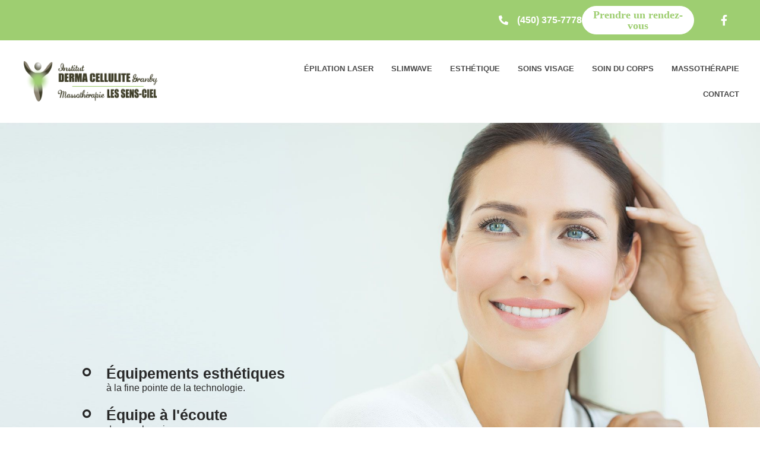

--- FILE ---
content_type: text/css
request_url: https://consultation.institutdermacellulite.com/wp-content/litespeed/ucss/158a34d65cd2ef55f950f789381dba7c.css?ver=2d97f
body_size: 5600
content:
.fl-builder-content{clear:both}a,div,html,li,span{font-size:100%;font-style:inherit;margin:0;outline:0}a,body,div,h1,h3,h4,h5,html,li,p,span,strong,ul{border:0;padding:0;vertical-align:baseline}body{font-size:100%;margin:0;color:#808285;background:#fff;font-style:normal;-webkit-font-smoothing:antialiased;-moz-osx-font-smoothing:grayscale}h1,h3,h4,h5,p,strong,ul{font-style:inherit}h1,h3,h4,h5{margin:0;outline:0}p,strong,ul{font-size:100%}a,body,div,h1,h3,h4,h5,html,li,p,span,ul{font-weight:inherit}strong{margin:0}html{-webkit-text-size-adjust:100%;-ms-text-size-adjust:100%;box-sizing:border-box}.fl-icon-text span,article,footer,header,main{display:block}a{background-color:transparent}a:active,body,p,strong,ul{outline:0}a:hover,a:visited{text-decoration:none}strong{font-weight:700}img{border:0;height:auto;max-width:100%;vertical-align:middle}svg:not(:root){overflow:hidden}@media (min-width:544px){.ast-container{max-width:100%}}@media (min-width:768px){.ast-container{max-width:100%}}@media (min-width:992px){.ast-container{max-width:100%}}@media (min-width:1200px){.ast-container{max-width:100%}}.ast-container{margin-left:auto;margin-right:auto;padding-left:20px;padding-right:20px}.ast-container::after{content:"";display:table;clear:both}h1,h3,h4,h5{clear:both}.entry-content h1,h1{color:#808285;font-size:2em;line-height:1.2}.entry-content h3,h3{color:#808285;font-size:1.5em;line-height:1.4}.entry-content h4,h4{color:#808285;line-height:1.5;font-size:1.3em}.entry-content h5,h5{color:#808285;line-height:1.6;font-size:1.2em}*,:after,:before{box-sizing:inherit}ul{margin:0 0 1.5em 3em;list-style:disc;box-sizing:border-box}li>ul{margin-bottom:0;margin-left:1.5em}i{font-style:italic}.ast-button{font-weight:400;font-size:100%;margin:0;vertical-align:baseline;border-color:var(--ast-border-color);background:#e6e6e6;color:#fff}.ast-button:focus{color:#fff}.ast-button:hover{color:#fff;border-color:var(--ast-border-color)}.ast-button:active,.ast-button:focus{border-color:var(--ast-border-color);outline:0}a{color:#4169e1}a:focus,a:hover{color:#191970}a:focus{outline:thin dotted}a:hover{outline:0}.screen-reader-text:focus{border-radius:2px;box-shadow:0 0 2px 2px rgba(0,0,0,.6);font-size:.875rem}#primary:after,#primary:before,.ast-container:after,.ast-container:before,.clear:after,.clear:before,.site-content:after,.site-content:before,.site-footer:after,.site-footer:before,.site-main:after,.site-main:before{content:"";display:table}#primary:after,.ast-container:after,.clear:after,.site-content:after,.site-footer:after,.site-main:after{clear:both}::selection{color:#fff;background:#0274be}body:not(.logged-in){position:relative}#page{position:relative;display:block}a,a:focus{text-decoration:none}a{transition:all .2s linear}.entry-content h1,.entry-content h3,.entry-content h4,.entry-content h5{margin-bottom:20px}p{margin:0 0 1.75em}.ast-button{border-radius:0;padding:18px 30px;border:0;text-shadow:none}.ast-button,.ast-button:hover{box-shadow:none}.ast-button:active,.ast-button:focus{box-shadow:none}.ast-button,body{line-height:1.85714285714286}body{background-color:#fff;overflow-x:hidden}#primary{display:block;position:relative;float:left;width:100%;margin:4em 0}.ast-page-builder-template .site-content>.ast-container{max-width:100%;padding:0}.ast-page-builder-template .site-content #primary{padding:0;margin:0}.ast-page-builder-template .entry-header{margin-top:4em;margin-left:auto;margin-right:auto;padding-left:20px;padding-right:20px}.ast-page-builder-template .entry-header.ast-no-title.ast-no-thumbnail{margin-top:0}.ast-page-builder-template .entry-header.ast-header-without-markup{margin-top:0;margin-bottom:0}.entry-content>:last-child{margin-bottom:0}.ast-footer-overlay{background-color:#3a3a3a;padding-top:2em;padding-bottom:2em}@media (min-width:769px){.ast-footer-overlay{padding-top:2.66666em;padding-bottom:2.66666em}}.ast-small-footer{line-height:1.85714285714286;position:relative}.footer-sml-layout-1{text-align:center}.footer-sml-layout-1 .ast-small-footer-section-2{margin-top:1em}.site-footer{color:#fff}.site-footer a{color:var(--ast-border-color)}.site-footer a:focus,.site-footer a:hover{color:#fff}.page .entry-header{margin-bottom:1.5em}.ast-single-post .entry-header.ast-header-without-markup,.ast-single-post .entry-header.ast-no-title.ast-no-thumbnail{margin-bottom:0}.entry-header{margin-bottom:1.2em}.entry-content,.entry-header{word-wrap:break-word}.entry-content p{margin-bottom:1.6em}.entry-content::after{display:table;clear:both;content:""}@media (min-width:421px){.single .post-navigation .nav-links:not(:has(.nav-previous)){justify-content:flex-end}}@media (max-width:420px){.single .post-navigation .nav-links:not(:has(.nav-previous)){justify-content:flex-end}}:root :where(.wp-block-button.is-style-outline>.wp-block-button__link){border:2px solid;padding:.667em 1.333em}.wp-lightbox-container button:focus-visible{outline:3px auto #5a5a5a40;outline:3px auto -webkit-focus-ring-color;outline-offset:3px}.wp-lightbox-container button:not(:hover):not(:active):not(.has-background){background-color:#5a5a5a40;border:0}.wp-lightbox-overlay .close-button:not(:hover):not(:active):not(.has-background){background:0 0;border:0}.entry-content{counter-reset:footnotes}:root{--wp--preset--font-size--normal:16px;--wp--preset--font-size--huge:42px}.screen-reader-text{border:0;clip:rect(1px,1px,1px,1px);clip-path:inset(50%);height:1px;margin:-1px;overflow:hidden;padding:0;position:absolute;width:1px;word-wrap:normal!important}.screen-reader-text:focus{background-color:#ddd;clip:auto!important;clip-path:none;color:#444;display:block;font-size:1em;height:auto;left:5px;line-height:normal;padding:15px 23px 14px;text-decoration:none;top:5px;width:auto;z-index:100000}html :where(img[class*=wp-image-]){height:auto;max-width:100%}.fl-builder-content *,.fl-builder-content :after,.fl-builder-content :before{-webkit-box-sizing:border-box;-moz-box-sizing:border-box;box-sizing:border-box}.fl-col-group:after,.fl-col-group:before,.fl-col:after,.fl-col:before,.fl-module-content:after,.fl-module-content:before,.fl-module:after,.fl-module:before,.fl-row-content:after,.fl-row-content:before,.fl-row:after,.fl-row:before{display:table;content:" "}.fl-col-group:after,.fl-col:after,.fl-module-content:after,.fl-module:after,.fl-row-content:after,.fl-row:after{clear:both}.fl-clearfix:after,.fl-clearfix:before{display:table;content:" "}.fl-clearfix:after{clear:both}.fl-row,.fl-row-content{margin-left:auto;margin-right:auto;min-width:0}.fl-row-content-wrap{position:relative}.fl-row-custom-height .fl-row-content-wrap,.fl-row-default-height .fl-row-content-wrap{display:-webkit-box;display:-webkit-flex;display:-ms-flexbox;display:flex;min-height:100vh;min-height:0}.fl-row-custom-height .fl-row-content,.fl-row-default-height .fl-row-content,.fl-row-full-height .fl-row-content{-webkit-box-flex:1 1 auto;-moz-box-flex:1 1 auto;-webkit-flex:1 1 auto;-ms-flex:1 1 auto;flex:1 1 auto}.fl-row-custom-height .fl-row-full-width.fl-row-content,.fl-row-default-height .fl-row-full-width.fl-row-content,.fl-row-full-height .fl-row-full-width.fl-row-content{max-width:100%;width:100%}.fl-row-default-height.fl-row-align-center .fl-row-content-wrap{align-items:center;justify-content:center;-webkit-align-items:center;-webkit-box-align:center;-webkit-box-pack:center;-webkit-justify-content:center;-ms-flex-align:center;-ms-flex-pack:center}.fl-col-group-equal-height{display:flex;flex-wrap:wrap;width:100%}.fl-col-group-equal-height .fl-col,.fl-col-group-equal-height .fl-col-content{display:flex;flex:1 1 auto}.fl-col-group-equal-height .fl-col-content{flex-direction:column;flex-shrink:1;min-width:1px;max-width:100%;width:100%}.fl-col-group-equal-height .fl-col-content:after,.fl-col-group-equal-height .fl-col-content:before,.fl-col-group-equal-height .fl-col:after,.fl-col-group-equal-height .fl-col:before,.fl-col-group-equal-height:after,.fl-col-group-equal-height:before{content:none}.fl-col-group-equal-height.fl-col-group-align-top .fl-col-content{justify-content:flex-start}.fl-col-group-equal-height.fl-col-group-align-center .fl-col-content{align-items:center;justify-content:center}.fl-col-group-equal-height.fl-col-group-align-center .fl-module{width:100%}.fl-col{float:left;min-height:1px}.fl-module img{max-width:100%}.fl-icon-wrap{display:inline-block}.fl-icon,.fl-icon-text{display:table-cell;vertical-align:middle}.fl-icon a,.fl-icon-text a{text-decoration:none}.fl-icon i{float:right;height:auto;width:auto}.fl-icon i:before{border:0!important;height:auto;width:auto}.fl-icon-text{text-align:left;padding-left:15px}.fl-icon-text :last-child{margin:0!important;padding:0!important}.fl-photo{line-height:0;position:relative}.fl-photo-align-left{text-align:left}.fl-photo-align-center{text-align:center}.fl-photo-content{display:inline-block;line-height:0;position:relative;max-width:100%}.fl-photo-content img{display:inline;height:auto;max-width:100%}.fl-animation{opacity:0}@media (max-width:767px){.fl-row-content-wrap{background-attachment:scroll!important}.fl-col-group.fl-col-group-equal-height{display:block}.fl-col-group.fl-col-group-equal-height.fl-col-group-custom-width{display:-webkit-box;display:-webkit-flex;display:flex}.fl-col{clear:both;float:none;margin-left:auto;margin-right:auto;width:auto!important}.fl-col-small:not(.fl-col-small-full-width){max-width:400px}.fl-col[data-node] .fl-col-content,.fl-row[data-node] .fl-row-content-wrap{margin:0;padding-left:0;padding-right:0}html .fl-visible-desktop:not(.fl-visible-mobile),html .fl-visible-large:not(.fl-visible-mobile),html .fl-visible-medium:not(.fl-visible-mobile){display:none}}.fl-row-content-wrap{margin:0;padding:20px}.fl-col-content{margin:0;padding:0}.fl-module-content,:where(.fl-module:not(:has(>.fl-module-content))){margin:20px}.fl-node-61685a72ab8e3.fl-row-custom-height>.fl-row-content-wrap{display:-webkit-box;display:-webkit-flex;display:-ms-flexbox;display:flex;min-height:0}.fl-node-61685a72ab8e3>.fl-row-content-wrap{background-color:#fff;background-image:url(https://consultation.institutdermacellulite.com/wp-content/uploads/2021/10/Header-Soinvisage.jpg);background-repeat:no-repeat;background-position:90%0;background-attachment:scroll;background-size:cover}@media (max-width:767px){.fl-node-61685a72ab8e3>.fl-row-content-wrap{background-repeat:no-repeat;background-position:50%0}}.fl-node-61685a72ab8e3>.fl-row-content-wrap{margin-top:0;margin-right:0;padding:1%}.fl-node-61685a72ab8e7.fl-row-full-height>.fl-row-content-wrap{display:-webkit-box;display:-webkit-flex;display:-ms-flexbox;display:flex;min-height:100vh}@media all and (width:768px) and (height:1024px) and (orientation:portrait){.fl-node-61685a72ab8e7.fl-row-full-height>.fl-row-content-wrap{min-height:1024px}}@media all and (width:1024px) and (height:768px) and (orientation:landscape){.fl-node-61685a72ab8e7.fl-row-full-height>.fl-row-content-wrap{min-height:768px}}@media screen and (aspect-ratio:40/71){.fl-node-61685a72ab8e7.fl-row-full-height>.fl-row-content-wrap{min-height:500px}}.fl-node-61685a72ab8e7>.fl-row-content-wrap{padding:4% 8% 8%}.fl-node-61685a72ab8e1{width:100%}@media (max-width:767px){.fl-node-61685a72ab8e1.fl-col>.fl-col-content{margin:7%}}.fl-node-61685a72ab8e1>.fl-col-content{padding-right:20%;padding-left:8%}@media (max-width:767px){.fl-node-61685a72ab8e1.fl-col>.fl-col-content{padding:0}}.fl-node-61685a72ab8e9{width:50%}.fl-node-61685a72ab8e9>.fl-col-content{padding-right:10%;padding-bottom:0;padding-left:10%}.fl-node-61685a72ab8f7,.fl-node-61685a72ab8fa,.fl-node-61685a72ab908{width:100%}.fl-node-61685a72ab8f7>.fl-col-content{margin-top:7%;padding-right:0;padding-left:0}.fl-node-61685a72ab8fa>.fl-col-content{padding-top:2%;padding-bottom:2%;padding-left:8%}.fl-node-61685a72ab8eb{width:50%}.fl-node-61685a72ab8eb>.fl-col-content{padding-right:10%;padding-left:10%}.fl-module-heading .fl-heading{padding:0!important;margin:0!important}.fl-node-61685a72ab8e2 h1.fl-heading .fl-heading-text,.fl-node-61685a72ab8ec h3.fl-heading .fl-heading-text,.fl-node-61685a72ab8f3 h3.fl-heading .fl-heading-text,.fl-node-61685a72ab906 h3.fl-heading .fl-heading-text,.fl-row .fl-col .fl-node-61685a72ab8e2 h1.fl-heading .fl-heading-text,.fl-row .fl-col .fl-node-61685a72ab8ec h3.fl-heading .fl-heading-text,.fl-row .fl-col .fl-node-61685a72ab8f3 h3.fl-heading .fl-heading-text,.fl-row .fl-col .fl-node-61685a72ab906 h3.fl-heading .fl-heading-text{color:#282828}.fl-node-61685a72ab8e2.fl-module-heading .fl-heading{font-weight:400;font-size:44px}@media (max-width:992px){.fl-node-61685a72ab8e2.fl-module-heading .fl-heading{font-size:34px}}@media (max-width:767px){.fl-node-61685a72ab8e2.fl-module-heading .fl-heading{font-size:34px;text-align:center}}.fl-node-61685a72ab8e2>.fl-module-content{margin:26% 45% 2%0}@media (max-width:992px){.fl-node-61685a72ab8e2.fl-module>.fl-module-content{margin-right:30%}}@media (max-width:767px){.fl-node-61685a72ab8e2.fl-module>.fl-module-content{margin-right:0}.fl-node-61685a72ab8e2>.fl-module-content{margin-top:20px}.fl-photo-content,.fl-photo-img{max-width:100%}}.fl-node-61685a72ab8f0 .fl-photo,.fl-node-61685a72ab8f1 .fl-photo,.fl-node-61685a72ab906.fl-module-heading .fl-heading{text-align:center}@media (max-width:767px){.fl-node-61685a72ab906.fl-module-heading .fl-heading{font-size:33px}}.fl-node-61685a72ab906>.fl-module-content{margin-top:2%;margin-bottom:3%}.fl-node-61685a72ab8ec.fl-module-heading .fl-heading{text-align:center}@media (max-width:767px){.fl-node-61685a72ab8ec.fl-module>.fl-module-content{margin:0}}.fl-node-61685a72ab8f3.fl-module-heading .fl-heading{text-align:center}@media (max-width:767px){.fl-node-61685a72ab8f3.fl-module>.fl-module-content{margin-top:0;margin-right:0;margin-bottom:0}}.uabb-info-list .uabb-info-list-left{float:none}.uabb-info-list .uabb-info-list-wrapper>li{list-style:none;margin:0;padding:0;position:relative}.uabb-module-content .uabb-text-editor :not(a){color:inherit}.uabb-module-content .uabb-text-editor :not(i){font-family:inherit}.uabb-module-content .uabb-text-editor :not(h1):not(h2):not(h3):not(h4):not(h5):not(h6){font-size:inherit;line-height:inherit}.uabb-module-content .uabb-text-editor :not(h1):not(h2):not(h3):not(h4):not(h5):not(h6):not(strong):not(b):not(i){font-weight:inherit}.uabb-info-list-content .uabb-info-list-description p:last-of-type{margin-bottom:0}.uabb-info-list-connector{height:100%;position:absolute;z-index:1;border-width:0 0 0 1px}.uabb-info-list-content-wrapper.uabb-info-list-left .uabb-info-list-icon{display:inline-block;vertical-align:top;margin-right:20px}.uabb-info-list-item .uabb-info-list-icon .uabb-icon-wrap{vertical-align:middle}.uabb-imgicon-wrap .uabb-icon i{margin:0}.uabb-info-list .uabb-info-list-wrapper,.uabb-info-list-content-wrapper .uabb-info-list-content h4{margin:0;padding:0}.uabb-info-list-content-wrapper,.uabb-info-list-icon{position:relative;z-index:5}.uabb-info-list-wrapper li:last-child .uabb-info-list-connector{display:none}.uabb-info-list-content-wrapper.uabb-info-list-left .uabb-info-list-content{display:inline-block}.fl-node-61685a72ab8fb .uabb-info-list-wrapper .uabb-info-list-item:last-child{padding-bottom:0}.fl-node-61685a72ab8fb .uabb-info-list-content-wrapper.uabb-info-list-left .uabb-info-list-content{width:calc(100% - 46px);width:auto}.fl-node-61685a72ab8fb .uabb-info-list-wrapper.uabb-info-list-left li .uabb-info-list-connector{left:13px}.fl-node-61685a72ab8fb .uabb-info-list-wrapper .uabb-info-list-item{padding-bottom:20px}.fl-node-61685a72ab8fb .uabb-info-list .uabb-info-list-left{text-align:left}.fl-node-61685a72ab8fb .info-list-icon-dynamic0 .uabb-imgicon-wrap,.fl-node-61685a72ab8fb .info-list-icon-dynamic1 .uabb-imgicon-wrap,.fl-node-61685a72ab8fb .info-list-icon-dynamic2 .uabb-imgicon-wrap{text-align:center}.fl-node-61685a72ab8fb .info-list-icon-dynamic0 .uabb-icon-wrap .uabb-icon i,.fl-node-61685a72ab8fb .info-list-icon-dynamic0 .uabb-icon-wrap .uabb-icon i:before,.fl-node-61685a72ab8fb .info-list-icon-dynamic1 .uabb-icon-wrap .uabb-icon i{color:#282828;font-size:26px;line-height:26px;height:26px;width:26px;text-align:center}.fl-node-61685a72ab8fb .info-list-icon-dynamic0 .uabb-icon-wrap .uabb-icon i:before,.fl-node-61685a72ab8fb .info-list-icon-dynamic0 .uabb-icon-wrap .uabb-icon i:hover:before,.fl-node-61685a72ab8fb .info-list-icon-dynamic1 .uabb-icon-wrap .uabb-icon i:before{background:0 0}.fl-node-61685a72ab8fb .info-list-icon-dynamic1 .uabb-icon-wrap .uabb-icon i:before,.fl-node-61685a72ab8fb .info-list-icon-dynamic2 .uabb-icon-wrap .uabb-icon i,.fl-node-61685a72ab8fb .info-list-icon-dynamic2 .uabb-icon-wrap .uabb-icon i:before{color:#282828;font-size:26px;line-height:26px;height:26px;width:26px;text-align:center}.fl-node-61685a72ab8fb .info-list-icon-dynamic1 .uabb-icon-wrap .uabb-icon i:hover:before,.fl-node-61685a72ab8fb .info-list-icon-dynamic2 .uabb-icon-wrap .uabb-icon i:before,.fl-node-61685a72ab8fb .info-list-icon-dynamic2 .uabb-icon-wrap .uabb-icon i:hover:before{background:0 0}.fl-node-61685a72ab8fb .uabb-icon i{float:none}.fl-node-61685a72ab8fb .uabb-icon{display:block}.fl-node-61685a72ab8fb .uabb-info-list-content .uabb-info-list-description,.fl-node-61685a72ab8fb .uabb-info-list-content .uabb-info-list-title{color:#282828}@media (max-width:767px){.fl-node-61685a72ab8fb .uabb-info-list .uabb-info-list-left{text-align:left}}.fl-node-61685a72ab8fb .uabb-info-list-content .uabb-info-list-title{text-align:left}@media (max-width:767px){.fl-node-61685a72ab8fb .uabb-info-list-content .uabb-info-list-title{font-size:18px;text-align:left}}.fl-node-61685a72ab8ed h5.fl-heading .fl-heading-text,.fl-node-61685a72ab8f5 h5.fl-heading .fl-heading-text,.fl-row .fl-col .fl-node-61685a72ab8ed h5.fl-heading .fl-heading-text,.fl-row .fl-col .fl-node-61685a72ab8f5 h5.fl-heading .fl-heading-text{color:#bababa}.fl-node-61685a72ab8ed.fl-module-heading .fl-heading{font-size:20px;text-align:center}.fl-node-61685a72ab8ed>.fl-module-content,.fl-node-61685a72ab8f5>.fl-module-content{margin-top:0;margin-bottom:0}@media (max-width:767px){.fl-node-61685a72ab8ed.fl-module>.fl-module-content{margin-bottom:10%}}.fl-node-61685a72ab8f5.fl-module-heading .fl-heading{font-size:20px;text-align:center}@media (max-width:767px){.fl-node-61685a72ab8f5.fl-module>.fl-module-content{margin-bottom:10%}}.uabb-module-content h4{margin:0;clear:both}.uabb-creative-menu-horizontal>li>.uabb-has-submenu-container>a>span.menu-item-text{display:inline-block}.uabb-icon i:before{border:0!important;background:0 0!important}@media screen and (max-width:992px){.uabb-js-breakpoint{content:"992"}}@media screen and (max-width:767px){.uabb-js-breakpoint{content:"767"}}.fl-node-5e4c1b78bdaa4>.fl-row-content-wrap{background-color:#9ece71;padding:10px}@media (max-width:992px){.fl-node-5e4c1b78bdaa4.fl-row>.fl-row-content-wrap{padding-right:5px}}@media (max-width:767px){.fl-node-5e4c1b78bdaa4.fl-row>.fl-row-content-wrap{padding:10px}}.fl-node-j37f8p1oq6er>.fl-row-content-wrap{background-color:#fff;border-width:1px 0;padding-top:.5%;padding-bottom:.5%}@media (max-width:992px){.fl-node-j37f8p1oq6er.fl-row>.fl-row-content-wrap{padding-top:1%;padding-right:7%;padding-left:5%}}@media (max-width:767px){.fl-node-j37f8p1oq6er.fl-row>.fl-row-content-wrap{padding:2% 8% 2% 3%}}.fl-node-acwpohkrf0uj{width:30%}.fl-node-acwpohkrf0uj>.fl-col-content{border-width:1px}@media (max-width:767px){.fl-builder-content .fl-node-acwpohkrf0uj{width:50%!important;max-width:none;clear:none;float:left}}.fl-node-n9gzq2ypi6rk{width:77%}@media (max-width:992px){.fl-builder-content .fl-node-n9gzq2ypi6rk{width:58%!important;max-width:none;-webkit-box-flex:0 1 auto;-moz-box-flex:0 1 auto;-webkit-flex:0 1 auto;-ms-flex:0 1 auto;flex:0 1 auto}}@media (max-width:767px){.fl-builder-content .fl-node-n9gzq2ypi6rk{width:40%!important;max-width:none;clear:none;float:left}}.fl-node-2ksrdqzetu9j{width:70%}.fl-node-2ksrdqzetu9j>.fl-col-content{border-width:1px}.fl-node-8botgsf64wza{width:15%}@media (max-width:992px){.fl-builder-content .fl-node-8botgsf64wza{width:32%!important;max-width:none;-webkit-box-flex:0 1 auto;-moz-box-flex:0 1 auto;-webkit-flex:0 1 auto;-ms-flex:0 1 auto;flex:0 1 auto}}@media (max-width:767px){.fl-builder-content .fl-node-8botgsf64wza{width:60%!important;max-width:none;clear:none;float:left}}.fl-node-t2pu47aey9l3{width:8%}@media (max-width:992px){.fl-builder-content .fl-node-t2pu47aey9l3{width:10%!important;max-width:none;-webkit-box-flex:0 1 auto;-moz-box-flex:0 1 auto;-webkit-flex:0 1 auto;-ms-flex:0 1 auto;flex:0 1 auto}}@media (max-width:767px){.fl-builder-content .fl-node-t2pu47aey9l3{width:8%!important;max-width:none;clear:none;float:left}}.fl-icon-group .fl-icon{display:inline-block;margin-bottom:10px;margin-top:10px}.fl-node-lv3pugjkham5 .fl-icon i,.fl-node-lv3pugjkham5 .fl-icon i:before{color:#fff;font-size:18px}.fl-node-lv3pugjkham5 .fl-icon-group{text-align:center}.fl-node-lv3pugjkham5>.fl-module-content{margin-top:0;margin-bottom:0}@media (max-width:767px){.fl-photo-content,.fl-photo-img{max-width:100%}}.fl-node-65htcklwibfy .fl-photo{text-align:left}.fl-node-65htcklwibfy .fl-photo-content,.fl-node-65htcklwibfy .fl-photo-img{width:225px}.fl-node-65htcklwibfy>.fl-module-content{margin-top:.5%;margin-bottom:.5%}@media (max-width:767px){.fl-module-icon{text-align:center}}.fl-node-7d3yo5fqi2eg .fl-icon i,.fl-node-7d3yo5fqi2eg .fl-icon i:before{color:#fff;font-size:16px}.fl-node-7d3yo5fqi2eg .fl-icon-wrap .fl-icon-text{height:28px}.fl-node-7d3yo5fqi2eg.fl-module-icon{text-align:right}@media (max-width:1200px){.fl-node-7d3yo5fqi2eg .fl-icon-wrap .fl-icon-text{height:28px}}@media (max-width:992px){.fl-node-7d3yo5fqi2eg .fl-icon-wrap .fl-icon-text{height:28px}}@media (max-width:767px){.fl-node-7d3yo5fqi2eg .fl-icon-wrap .fl-icon-text{height:28px}.fl-node-7d3yo5fqi2eg.fl-module-icon{text-align:center}}.fl-node-7d3yo5fqi2eg>.fl-module-content{margin:.5%0 0}.uabb-creative-menu li,.uabb-creative-menu ul{list-style:none!important;margin:0;padding:0}.uabb-creative-menu .menu:after,.uabb-creative-menu .menu:before{content:"";display:table;clear:both}.uabb-creative-menu .menu{position:relative;padding-left:0}.uabb-creative-menu li{position:relative}.uabb-creative-menu a{display:block;line-height:1;text-decoration:none}.uabb-creative-menu .menu a{box-shadow:none}.uabb-creative-menu a:hover{text-decoration:none}.uabb-creative-menu .sub-menu{min-width:220px;margin:0}.uabb-creative-menu-horizontal{font-size:0}.uabb-creative-menu-horizontal li,.uabb-creative-menu-horizontal>li{font-size:medium}.uabb-creative-menu .uabb-has-submenu .sub-menu:focus,.uabb-creative-menu .uabb-has-submenu-container:focus,.uabb-creative-menu .uabb-has-submenu:focus{outline:0}.uabb-creative-menu .uabb-has-submenu-container{position:relative}.uabb-creative-menu .uabb-menu-toggle{cursor:pointer}.uabb-creative-menu .uabb-toggle-none .uabb-menu-toggle:before{border-color:#333}.uabb-creative-menu-mobile-toggle{position:relative;padding:8px;background-color:transparent;border:0;color:#333;border-radius:0;cursor:pointer;display:inline-block;z-index:5}.uabb-creative-menu-mobile-toggle.hamburger .uabb-svg-container{display:inline-block;position:relative;width:1.4em;height:1.4em;vertical-align:middle}.uabb-creative-menu-mobile-toggle.hamburger .hamburger-menu{position:absolute;top:0;left:0;right:0;bottom:0}.uabb-creative-menu-mobile-toggle.hamburger .hamburger-menu rect{fill:currentColor}.uabb-creative-menu.off-canvas .uabb-off-canvas-menu .uabb-menu-close-btn{width:20px;height:10px;position:absolute;right:20px;top:20px;cursor:pointer;display:block;z-index:99}.uabb-creative-menu-mobile-toggle:focus{outline:thin dotted}.uabb-creative-menu .uabb-off-canvas-menu .menu{margin-top:40px}.uabb-creative-menu.off-canvas .uabb-clear{position:fixed;top:0;left:0;width:100%;height:100%;z-index:99998;background:0 0;visibility:hidden;opacity:0;-webkit-transition:all .5s ease-in-out;transition:all .5s ease-in-out}.uabb-creative-menu .uabb-off-canvas-menu.uabb-menu-left{position:fixed;top:0;left:0;transform:translate3d(-320px,0,0)}.uabb-creative-menu .uabb-off-canvas-menu{z-index:99999;width:300px;height:100%;background:#373a47;padding:60px 20px;-webkit-transition:all .8s;transition:transform .8s ease;overflow-y:auto;overflow-x:hidden;-webkit-overflow-scrolling:touch;-ms-overflow-style:-ms-autohiding-scrollbar;perspective:1000;backface-visibility:hidden}.fl-node-kcriua04ln6f .uabb-creative-menu.off-canvas .menu>li>.uabb-has-submenu-container>a,.fl-node-kcriua04ln6f .uabb-creative-menu.off-canvas .menu>li>a,.fl-node-kcriua04ln6f .uabb-creative-menu.uabb-menu-default .menu>li>.uabb-has-submenu-container>a,.fl-node-kcriua04ln6f .uabb-creative-menu.uabb-menu-default .menu>li>a{padding:10px}.fl-node-kcriua04ln6f .uabb-creative-menu .menu{text-align:right}.fl-node-kcriua04ln6f .uabb-creative-menu .menu.uabb-creative-menu-horizontal .uabb-menu-toggle,.fl-node-kcriua04ln6f .uabb-creative-menu .menu.uabb-creative-menu-horizontal>li>.uabb-has-submenu-container a span.uabb-menu-toggle{padding-left:10px;float:right}.fl-node-kcriua04ln6f .uabb-creative-menu .menu>li{margin:5px}.fl-node-kcriua04ln6f .menu .uabb-has-submenu .sub-menu{display:none}.fl-node-kcriua04ln6f .uabb-creative-menu li:first-child{border-top:none}@media only screen and (max-width:992px){.fl-node-kcriua04ln6f .uabb-creative-menu .menu{margin-top:20px;text-align:center}.fl-node-kcriua04ln6f .uabb-creative-menu .uabb-off-canvas-menu .uabb-menu-close-btn{display:block}.fl-node-kcriua04ln6f .uabb-creative-menu .menu>li{margin-left:0!important;margin-right:0!important}.fl-node-kcriua04ln6f .uabb-creative-menu .menu .uabb-menu-toggle,.fl-node-kcriua04ln6f .uabb-creative-menu .menu>li>.uabb-has-submenu-container a span.menu-item-text>span.uabb-menu-toggle{padding-left:10px;float:right}}@media only screen and (min-width:993px){.fl-node-kcriua04ln6f .menu>li{display:inline-block}.fl-node-kcriua04ln6f .menu li,.fl-node-kcriua04ln6f .menu li li{border-top:none;border-left:none}.fl-node-kcriua04ln6f .menu .uabb-has-submenu .sub-menu{position:absolute;top:100%;left:0;z-index:16;visibility:hidden;opacity:0;text-align:left;transition:all .3s ease-in}.fl-node-kcriua04ln6f .uabb-creative-menu .uabb-has-submenu:focus>.sub-menu,.fl-node-kcriua04ln6f .uabb-creative-menu .uabb-has-submenu:hover>.sub-menu{visibility:visible;opacity:1;display:block}.fl-node-kcriua04ln6f .uabb-creative-menu .uabb-has-submenu:focus-within>.sub-menu{visibility:visible;opacity:1;display:block}.fl-node-kcriua04ln6f .uabb-creative-menu .uabb-has-submenu-container a span.menu-item-text{color:rgba(34,34,34,.82)}.fl-node-kcriua04ln6f .uabb-creative-menu .uabb-menu-toggle,.fl-node-kcriua04ln6f .uabb-creative-menu-mobile-toggle{display:none}}.fl-node-kcriua04ln6f .fl-module-content .uabb-creative-menu .menu>li>.uabb-has-submenu-container>a span.menu-item-text,.fl-node-kcriua04ln6f .fl-module-content .uabb-creative-menu .menu>li>a span.menu-item-text{width:100%;color:rgba(34,34,34,.82)}.fl-node-kcriua04ln6f .uabb-creative-menu .uabb-toggle-none .uabb-menu-toggle:before{color:rgba(34,34,34,.82)}.fl-node-kcriua04ln6f .uabb-creative-menu .uabb-toggle-none li:hover .uabb-menu-toggle:before{color:rgba(34,34,34,.72)}.fl-node-kcriua04ln6f .uabb-creative-menu .menu>li:focus>.uabb-has-submenu-container>a span.menu-item-text,.fl-node-kcriua04ln6f .uabb-creative-menu .menu>li:hover>.uabb-has-submenu-container>a span.menu-item-text,.fl-node-kcriua04ln6f .uabb-creative-menu .menu>li>a:focus span.menu-item-text,.fl-node-kcriua04ln6f .uabb-creative-menu .menu>li>a:hover span.menu-item-text,.fl-node-kcriua04ln6f .uabb-creative-menu.off-canvas .menu li .uabb-has-submenu-container a:focus span.menu-item-text,.fl-node-kcriua04ln6f .uabb-creative-menu.off-canvas .menu li .uabb-has-submenu-container a:hover span.menu-item-text,.fl-node-kcriua04ln6f .uabb-creative-menu.off-canvas .menu>li:focus>.uabb-has-submenu-container>a span.menu-item-text,.fl-node-kcriua04ln6f .uabb-creative-menu.off-canvas .menu>li:focus>a span.menu-item-text,.fl-node-kcriua04ln6f .uabb-creative-menu.off-canvas .menu>li:hover>.uabb-has-submenu-container>a span.menu-item-text,.fl-node-kcriua04ln6f .uabb-creative-menu.off-canvas .menu>li:hover>a span.menu-item-text,.fl-node-kcriua04ln6f .uabb-creative-menu.off-canvas .menu>li>a:focus span.menu-item-text,.fl-node-kcriua04ln6f .uabb-creative-menu.off-canvas .menu>li>a:hover span.menu-item-text,.fl-node-kcriua04ln6f .uabb-creative-menu.off-canvas .sub-menu>li>a:focus span.menu-item-text,.fl-node-kcriua04ln6f .uabb-creative-menu.off-canvas .sub-menu>li>a:hover span.menu-item-text{color:rgba(34,34,34,.72)}.fl-node-kcriua04ln6f .uabb-creative-menu .sub-menu>li>a{padding:15px;background-color:#fff}.fl-node-kcriua04ln6f .uabb-creative-menu:not(.off-canvas):not(.full-screen):not(.menu-item) .uabb-creative-menu .sub-menu{min-width:175px}.fl-node-kcriua04ln6f .uabb-creative-menu .sub-menu>li.uabb-creative-menu>a>span{color:#3f3e29}.fl-node-kcriua04ln6f .uabb-creative-menu .sub-menu>li:last-child,.fl-node-kcriua04ln6f .uabb-creative-menu.off-canvas .sub-menu li:last-child{border-bottom:none}.fl-node-kcriua04ln6f .uabb-creative-menu .sub-menu{-webkit-box-shadow:2px 2px 4px 1px;-moz-box-shadow:2px 2px 4px 1px;-o-box-shadow:2px 2px 4px 1px;box-shadow:2px 2px 4px 1px}.fl-node-kcriua04ln6f .uabb-creative-menu .sub-menu>li:last-child>a{border:0}.fl-node-kcriua04ln6f .uabb-creative-menu ul.sub-menu>li.menu-item.uabb-creative-menu>a:focus span.menu-item-text,.fl-node-kcriua04ln6f .uabb-creative-menu ul.sub-menu>li.menu-item.uabb-creative-menu>a:hover span.menu-item-text{color:#222}.fl-node-kcriua04ln6f .uabb-creative-menu .sub-menu>li>a:focus,.fl-node-kcriua04ln6f .uabb-creative-menu .sub-menu>li>a:hover{background-color:#e5e5e5}.fl-node-kcriua04ln6f .uabb-creative-menu-mobile-toggle{color:#9ece71}.fl-node-kcriua04ln6f .uabb-creative-menu-mobile-toggle-container{text-align:right}.fl-node-kcriua04ln6f .uabb-creative-menu-mobile-toggle rect{fill:rgba(34,34,34,.82)}@media only screen and (max-width:992px){.fl-node-kcriua04ln6f .uabb-creative-menu .menu{text-align:center}.fl-node-kcriua04ln6f .uabb-creative-menu .menu .uabb-menu-toggle,.fl-node-kcriua04ln6f .uabb-creative-menu .menu>li>.uabb-has-submenu-container a span.menu-item-text>span.uabb-menu-toggle{padding-left:10px;float:right}.fl-node-kcriua04ln6f .uabb-creative-menu-mobile-toggle-container{text-align:right}}@media only screen and (max-width:767px){.fl-node-kcriua04ln6f .uabb-creative-menu .menu{text-align:center}.fl-node-kcriua04ln6f .uabb-creative-menu .menu .uabb-menu-toggle,.fl-node-kcriua04ln6f .uabb-creative-menu .menu>li>.uabb-has-submenu-container a span.menu-item-text>span.uabb-menu-toggle{float:right}}@media only screen and (max-width:992px){.fl-node-kcriua04ln6f .uabb-creative-menu.uabb-menu-default{display:none}}.fl-node-kcriua04ln6f .uabb-creative-menu .uabb-off-canvas-menu{background-color:#fff;padding:10px}.fl-node-kcriua04ln6f .uabb-creative-menu .uabb-off-canvas-menu .uabb-menu-close-btn{font-size:30px;background:0 0}.fl-node-kcriua04ln6f .uabb-creative-menu .uabb-off-canvas-menu .uabb-menu-close-btn::selection{font-size:30px;background:0 0}.fl-node-kcriua04ln6f .uabb-creative-menu.off-canvas .menu{margin-top:60px;text-align:center}.fl-node-kcriua04ln6f .uabb-creative-menu.off-canvas .menu>li,.fl-node-kcriua04ln6f .uabb-creative-menu.off-canvas .sub-menu>li,.uabb-icon i{display:block}.fl-node-kcriua04ln6f .uabb-creative-menu.off-canvas .sub-menu{width:100%}.fl-node-kcriua04ln6f .uabb-creative-menu.off-canvas .menu>li>.uabb-has-submenu-container>a,.fl-node-kcriua04ln6f .uabb-creative-menu.off-canvas .menu>li>a,.fl-node-kcriua04ln6f .uabb-creative-menu.off-canvas .sub-menu>li>a,.fl-node-kcriua04ln6f .uabb-creative-menu.off-canvas .sub-menu>li>a:focus,.fl-node-kcriua04ln6f .uabb-creative-menu.off-canvas .sub-menu>li>a:hover{background-color:transparent}.fl-node-kcriua04ln6f .uabb-creative-menu.off-canvas .menu li a span.menu-item-text{width:100%;color:rgba(34,34,34,.82)}.fl-node-kcriua04ln6f .uabb-creative-menu.off-canvas .sub-menu li{border-bottom-width:1px;border-bottom-style:solid}.fl-node-kcriua04ln6f .uabb-creative-menu .uabb-off-canvas-menu.uabb-menu-left{transition-duration:.5s}.fl-node-kcriua04ln6f .uabb-creative-menu.off-canvas .uabb-clear{background:0 0}.fl-node-kcriua04ln6f .uabb-creative-menu-mobile-toggle.hamburger{border-top-left-radius:2px;border-top-right-radius:2px;border-bottom-left-radius:2px;border-bottom-right-radius:2px;font-size:16px}.fl-node-kcriua04ln6f .uabb-creative-menu .menu>li>.uabb-has-submenu-container>a,.fl-node-kcriua04ln6f .uabb-creative-menu .menu>li>a{font-family:"Roboto Condensed",sans-serif;font-weight:700;font-size:13px;text-transform:uppercase;border-color:transparent;border-bottom-width:2px}.fl-node-kcriua04ln6f .uabb-creative-menu .sub-menu>li>a{text-align:left}.fl-node-kcriua04ln6f .uabb-creative-menu .sub-menu>li>a,.fl-node-kcriua04ln6f .uabb-creative-menu-mobile-toggle{font-family:"Roboto Condensed",sans-serif;font-weight:700;font-size:13px;text-transform:uppercase}@media (max-width:992px){.fl-node-kcriua04ln6f .uabb-creative-menu .menu>li>.uabb-has-submenu-container>a,.fl-node-kcriua04ln6f .uabb-creative-menu .menu>li>a,.fl-node-kcriua04ln6f .uabb-creative-menu .sub-menu>li>a,.fl-node-kcriua04ln6f .uabb-creative-menu-mobile-toggle{font-size:13px}}@media (max-width:767px){.fl-node-kcriua04ln6f .uabb-creative-menu .menu>li>.uabb-has-submenu-container>a,.fl-node-kcriua04ln6f .uabb-creative-menu .menu>li>a,.fl-node-kcriua04ln6f .uabb-creative-menu .sub-menu>li>a,.fl-node-kcriua04ln6f .uabb-creative-menu-mobile-toggle{font-size:13px}.fl-node-kcriua04ln6f .uabb-creative-menu-mobile-toggle.hamburger{font-size:15px}}.fl-node-kcriua04ln6f>.fl-module-content{margin-right:0}.fl-node-zlo859cfqudy .uabb-creative-button-wrap a,.fl-node-zlo859cfqudy .uabb-creative-button-wrap a:visited{padding:5px 10px;background:#fff}.fl-node-zlo859cfqudy .uabb-module-content.uabb-creative-button-wrap a:focus,.fl-node-zlo859cfqudy .uabb-module-content.uabb-creative-button-wrap a:hover{border-color:#fff}.fl-node-zlo859cfqudy .uabb-creative-button-wrap a:focus,.fl-node-zlo859cfqudy .uabb-creative-button-wrap a:hover{background:0 0;background:rgba(,,,1)}.fl-node-zlo859cfqudy .uabb-creative-button-wrap a,.fl-node-zlo859cfqudy .uabb-creative-button-wrap a *,.fl-node-zlo859cfqudy .uabb-creative-button-wrap a:visited,.fl-node-zlo859cfqudy .uabb-creative-button-wrap a:visited *{color:#9ece71}.fl-node-zlo859cfqudy .uabb-creative-button-wrap a:focus,.fl-node-zlo859cfqudy .uabb-creative-button-wrap a:focus *,.fl-node-zlo859cfqudy .uabb-creative-button-wrap a:hover,.fl-node-zlo859cfqudy .uabb-creative-button-wrap a:hover *{color:#fff}@media (max-width:767px){.fl-node-zlo859cfqudy .uabb-creative-button-wrap.uabb-button-reponsive-right.uabb-creative-button-reponsive-right{text-align:right}}@media (max-width:992px){.fl-node-zlo859cfqudy .uabb-creative-button-wrap.uabb-creative-button-tablet-right{text-align:right}.fl-node-zlo859cfqudy .uabb-creative-button-wrap a,.fl-node-zlo859cfqudy .uabb-creative-button-wrap a:visited{padding:px}}@media (max-width:767px){.fl-node-zlo859cfqudy .uabb-creative-button-wrap a,.fl-node-zlo859cfqudy .uabb-creative-button-wrap a:visited{padding:px}}.fl-node-zlo859cfqudy .uabb-creative-button-wrap a,.fl-node-zlo859cfqudy .uabb-creative-button-wrap a:visited{font-weight:800;font-size:18px}.fl-node-zlo859cfqudy .uabb-module-content.uabb-creative-button-wrap a{border-style:solid;background-clip:border-box;border-color:#fff;border-width:1px;border-top-left-radius:25px;border-top-right-radius:25px;border-bottom-left-radius:25px;border-bottom-right-radius:25px}@media (max-width:767px){.fl-node-zlo859cfqudy .uabb-creative-button-wrap a,.fl-node-zlo859cfqudy .uabb-creative-button-wrap a:visited{font-size:14px}}.fl-node-zlo859cfqudy>.fl-module-content{margin:0}.fl-builder-content[data-shrink="1"] .fl-col-content,.fl-builder-content[data-shrink="1"] .fl-module-content,.fl-builder-content[data-shrink="1"] .fl-row-content-wrap,.fl-builder-content[data-shrink="1"] img{-webkit-transition:all .4s ease-in-out,background-position 1ms;-moz-transition:all .4s ease-in-out,background-position 1ms;transition:all .4s ease-in-out,background-position 1ms}.fl-builder-content[data-shrink="1"] img{width:auto}.fl-builder-content[data-shrink="1"] img.fl-photo-img{width:auto;height:auto}.fl-module-content a,.fl-module-content a:focus,.fl-module-content a:hover{text-decoration:none}.uabb-row-separator{position:absolute;width:100%;left:0}.uabb-top-row-separator{top:0;bottom:auto}.uabb-button-wrap a,.uabb-button-wrap a:visited{display:inline-block;font-size:16px;line-height:18px;text-decoration:none;text-shadow:none}.fl-builder-content .uabb-button:hover{text-decoration:none}.fl-builder-content .uabb-button-right{text-align:right}.uabb-icon-wrap{display:inline-block}.uabb-imgicon-wrap .uabb-icon{display:block}.uabb-imgicon-wrap .uabb-icon i{float:none}.uabb-creative-button-wrap a,.uabb-creative-button-wrap a:visited{background:#fafafa;border:1px solid #ccc;color:#333;display:inline-block;vertical-align:middle;text-align:center;overflow:hidden;text-decoration:none;text-shadow:none;box-shadow:none;position:relative;-webkit-transition:all .2s linear;-moz-transition:all .2s linear;-ms-transition:all .2s linear;-o-transition:all .2s linear;transition:all .2s linear}.uabb-creative-button-wrap a:focus{text-decoration:none;text-shadow:none;box-shadow:none}.uabb-creative-button-wrap a .uabb-creative-button-text,.uabb-creative-button-wrap a:visited .uabb-creative-button-text{-webkit-transition:all .2s linear;-moz-transition:all .2s linear;-ms-transition:all .2s linear;-o-transition:all .2s linear;transition:all .2s linear}.uabb-creative-button-wrap a:hover{text-decoration:none}.uabb-creative-button-wrap a,.uabb-creative-button-wrap a:visited{padding:12px 24px;font-family:Mukta;font-weight:300;font-size:0}.uabb-js-breakpoint{content:"default";display:none}@media screen and (max-width:992px){.uabb-js-breakpoint{content:"992"}}@media screen and (max-width:767px){.uabb-js-breakpoint{content:"767"}}@media all and (max-width:768px){#content:before{content:""}}